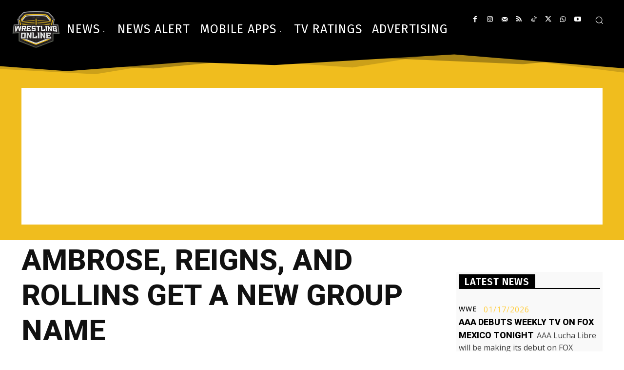

--- FILE ---
content_type: text/html; charset=utf-8
request_url: https://www.google.com/recaptcha/api2/aframe
body_size: 267
content:
<!DOCTYPE HTML><html><head><meta http-equiv="content-type" content="text/html; charset=UTF-8"></head><body><script nonce="SCpe0qKxPjEKH0GVFMW9JA">/** Anti-fraud and anti-abuse applications only. See google.com/recaptcha */ try{var clients={'sodar':'https://pagead2.googlesyndication.com/pagead/sodar?'};window.addEventListener("message",function(a){try{if(a.source===window.parent){var b=JSON.parse(a.data);var c=clients[b['id']];if(c){var d=document.createElement('img');d.src=c+b['params']+'&rc='+(localStorage.getItem("rc::a")?sessionStorage.getItem("rc::b"):"");window.document.body.appendChild(d);sessionStorage.setItem("rc::e",parseInt(sessionStorage.getItem("rc::e")||0)+1);localStorage.setItem("rc::h",'1769136521136');}}}catch(b){}});window.parent.postMessage("_grecaptcha_ready", "*");}catch(b){}</script></body></html>